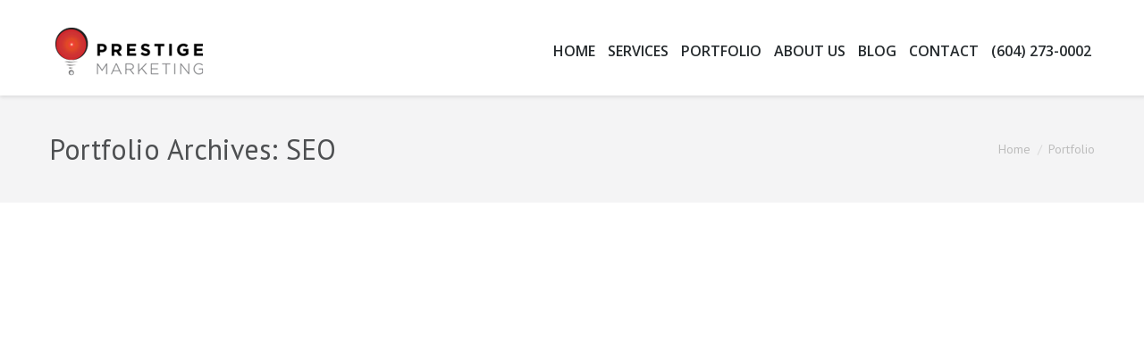

--- FILE ---
content_type: text/html; charset=UTF-8
request_url: https://prestigemarketing.ca/project-category/search-engine-optimization/
body_size: 16513
content:
<!DOCTYPE html>
<!--[if lt IE 10 ]>
<html lang="en-US" class="old-ie no-js">
<![endif]-->
<!--[if !(IE 6) | !(IE 7) | !(IE 8)  ]><!-->
<html lang="en-US" class="no-js">
<!--<![endif]-->
<head>
	<meta charset="UTF-8" />
		<meta name="viewport" content="width=device-width, initial-scale=1, maximum-scale=1">
		<link rel="profile" href="https://gmpg.org/xfn/11" />
	<link rel="pingback" href="https://prestigemarketing.ca/xmlrpc.php" />
	<meta name='robots' content='index, follow, max-image-preview:large, max-snippet:-1, max-video-preview:-1' />
	<style>img:is([sizes="auto" i], [sizes^="auto," i]) { contain-intrinsic-size: 3000px 1500px }</style>
	<script type="text/javascript">
function createCookie(a,d,b){if(b){var c=new Date;c.setTime(c.getTime()+864E5*b);b="; expires="+c.toGMTString()}else b="";document.cookie=a+"="+d+b+"; path=/"}function readCookie(a){a+="=";for(var d=document.cookie.split(";"),b=0;b<d.length;b++){for(var c=d[b];" "==c.charAt(0);)c=c.substring(1,c.length);if(0==c.indexOf(a))return c.substring(a.length,c.length)}return null}function eraseCookie(a){createCookie(a,"",-1)}
function areCookiesEnabled(){var a=!1;createCookie("testing","Hello",1);null!=readCookie("testing")&&(a=!0,eraseCookie("testing"));return a}(function(a){var d=readCookie("devicePixelRatio"),b=void 0===a.devicePixelRatio?1:a.devicePixelRatio;areCookiesEnabled()&&null==d&&(createCookie("devicePixelRatio",b,7),1!=b&&a.location.reload(!0))})(window);
</script>
	<!-- This site is optimized with the Yoast SEO plugin v25.5 - https://yoast.com/wordpress/plugins/seo/ -->
	<title>SEO Archives - Prestige Marketing</title>
	<link rel="canonical" href="https://prestigemarketing.ca/project-category/search-engine-optimization/" />
	<meta property="og:locale" content="en_US" />
	<meta property="og:type" content="article" />
	<meta property="og:title" content="SEO Archives - Prestige Marketing" />
	<meta property="og:url" content="https://prestigemarketing.ca/project-category/search-engine-optimization/" />
	<meta property="og:site_name" content="Prestige Marketing" />
	<meta name="twitter:card" content="summary_large_image" />
	<script type="application/ld+json" class="yoast-schema-graph">{"@context":"https://schema.org","@graph":[{"@type":"CollectionPage","@id":"https://prestigemarketing.ca/project-category/search-engine-optimization/","url":"https://prestigemarketing.ca/project-category/search-engine-optimization/","name":"SEO Archives - Prestige Marketing","isPartOf":{"@id":"https://prestigemarketing.ca/#website"},"primaryImageOfPage":{"@id":"https://prestigemarketing.ca/project-category/search-engine-optimization/#primaryimage"},"image":{"@id":"https://prestigemarketing.ca/project-category/search-engine-optimization/#primaryimage"},"thumbnailUrl":"https://prestigemarketing.ca/wp-content/uploads/sites/5/2016/11/SL-logo.png","breadcrumb":{"@id":"https://prestigemarketing.ca/project-category/search-engine-optimization/#breadcrumb"},"inLanguage":"en-US"},{"@type":"ImageObject","inLanguage":"en-US","@id":"https://prestigemarketing.ca/project-category/search-engine-optimization/#primaryimage","url":"https://prestigemarketing.ca/wp-content/uploads/sites/5/2016/11/SL-logo.png","contentUrl":"https://prestigemarketing.ca/wp-content/uploads/sites/5/2016/11/SL-logo.png","width":275,"height":108,"caption":"serenity living"},{"@type":"BreadcrumbList","@id":"https://prestigemarketing.ca/project-category/search-engine-optimization/#breadcrumb","itemListElement":[{"@type":"ListItem","position":1,"name":"Home","item":"https://prestigemarketing.ca/"},{"@type":"ListItem","position":2,"name":"SEO"}]},{"@type":"WebSite","@id":"https://prestigemarketing.ca/#website","url":"https://prestigemarketing.ca/","name":"Prestige Marketing","description":"Marketing Agency in Vancouver","potentialAction":[{"@type":"SearchAction","target":{"@type":"EntryPoint","urlTemplate":"https://prestigemarketing.ca/?s={search_term_string}"},"query-input":{"@type":"PropertyValueSpecification","valueRequired":true,"valueName":"search_term_string"}}],"inLanguage":"en-US"}]}</script>
	<!-- / Yoast SEO plugin. -->


<link rel='dns-prefetch' href='//fonts.googleapis.com' />
<link rel="alternate" type="application/rss+xml" title="Prestige Marketing &raquo; Feed" href="https://prestigemarketing.ca/feed/" />
<link rel="alternate" type="application/rss+xml" title="Prestige Marketing &raquo; Comments Feed" href="https://prestigemarketing.ca/comments/feed/" />
<link rel="alternate" type="application/rss+xml" title="Prestige Marketing &raquo; SEO Portfolio Category Feed" href="https://prestigemarketing.ca/project-category/search-engine-optimization/feed/" />
<script type="text/javascript">
/* <![CDATA[ */
window._wpemojiSettings = {"baseUrl":"https:\/\/s.w.org\/images\/core\/emoji\/16.0.1\/72x72\/","ext":".png","svgUrl":"https:\/\/s.w.org\/images\/core\/emoji\/16.0.1\/svg\/","svgExt":".svg","source":{"concatemoji":"https:\/\/prestigemarketing.ca\/wp-includes\/js\/wp-emoji-release.min.js?ver=6.8.3"}};
/*! This file is auto-generated */
!function(s,n){var o,i,e;function c(e){try{var t={supportTests:e,timestamp:(new Date).valueOf()};sessionStorage.setItem(o,JSON.stringify(t))}catch(e){}}function p(e,t,n){e.clearRect(0,0,e.canvas.width,e.canvas.height),e.fillText(t,0,0);var t=new Uint32Array(e.getImageData(0,0,e.canvas.width,e.canvas.height).data),a=(e.clearRect(0,0,e.canvas.width,e.canvas.height),e.fillText(n,0,0),new Uint32Array(e.getImageData(0,0,e.canvas.width,e.canvas.height).data));return t.every(function(e,t){return e===a[t]})}function u(e,t){e.clearRect(0,0,e.canvas.width,e.canvas.height),e.fillText(t,0,0);for(var n=e.getImageData(16,16,1,1),a=0;a<n.data.length;a++)if(0!==n.data[a])return!1;return!0}function f(e,t,n,a){switch(t){case"flag":return n(e,"\ud83c\udff3\ufe0f\u200d\u26a7\ufe0f","\ud83c\udff3\ufe0f\u200b\u26a7\ufe0f")?!1:!n(e,"\ud83c\udde8\ud83c\uddf6","\ud83c\udde8\u200b\ud83c\uddf6")&&!n(e,"\ud83c\udff4\udb40\udc67\udb40\udc62\udb40\udc65\udb40\udc6e\udb40\udc67\udb40\udc7f","\ud83c\udff4\u200b\udb40\udc67\u200b\udb40\udc62\u200b\udb40\udc65\u200b\udb40\udc6e\u200b\udb40\udc67\u200b\udb40\udc7f");case"emoji":return!a(e,"\ud83e\udedf")}return!1}function g(e,t,n,a){var r="undefined"!=typeof WorkerGlobalScope&&self instanceof WorkerGlobalScope?new OffscreenCanvas(300,150):s.createElement("canvas"),o=r.getContext("2d",{willReadFrequently:!0}),i=(o.textBaseline="top",o.font="600 32px Arial",{});return e.forEach(function(e){i[e]=t(o,e,n,a)}),i}function t(e){var t=s.createElement("script");t.src=e,t.defer=!0,s.head.appendChild(t)}"undefined"!=typeof Promise&&(o="wpEmojiSettingsSupports",i=["flag","emoji"],n.supports={everything:!0,everythingExceptFlag:!0},e=new Promise(function(e){s.addEventListener("DOMContentLoaded",e,{once:!0})}),new Promise(function(t){var n=function(){try{var e=JSON.parse(sessionStorage.getItem(o));if("object"==typeof e&&"number"==typeof e.timestamp&&(new Date).valueOf()<e.timestamp+604800&&"object"==typeof e.supportTests)return e.supportTests}catch(e){}return null}();if(!n){if("undefined"!=typeof Worker&&"undefined"!=typeof OffscreenCanvas&&"undefined"!=typeof URL&&URL.createObjectURL&&"undefined"!=typeof Blob)try{var e="postMessage("+g.toString()+"("+[JSON.stringify(i),f.toString(),p.toString(),u.toString()].join(",")+"));",a=new Blob([e],{type:"text/javascript"}),r=new Worker(URL.createObjectURL(a),{name:"wpTestEmojiSupports"});return void(r.onmessage=function(e){c(n=e.data),r.terminate(),t(n)})}catch(e){}c(n=g(i,f,p,u))}t(n)}).then(function(e){for(var t in e)n.supports[t]=e[t],n.supports.everything=n.supports.everything&&n.supports[t],"flag"!==t&&(n.supports.everythingExceptFlag=n.supports.everythingExceptFlag&&n.supports[t]);n.supports.everythingExceptFlag=n.supports.everythingExceptFlag&&!n.supports.flag,n.DOMReady=!1,n.readyCallback=function(){n.DOMReady=!0}}).then(function(){return e}).then(function(){var e;n.supports.everything||(n.readyCallback(),(e=n.source||{}).concatemoji?t(e.concatemoji):e.wpemoji&&e.twemoji&&(t(e.twemoji),t(e.wpemoji)))}))}((window,document),window._wpemojiSettings);
/* ]]> */
</script>
<style id='wp-emoji-styles-inline-css' type='text/css'>

	img.wp-smiley, img.emoji {
		display: inline !important;
		border: none !important;
		box-shadow: none !important;
		height: 1em !important;
		width: 1em !important;
		margin: 0 0.07em !important;
		vertical-align: -0.1em !important;
		background: none !important;
		padding: 0 !important;
	}
</style>
<link rel='stylesheet' id='wp-block-library-css' href='https://prestigemarketing.ca/wp-includes/css/dist/block-library/style.min.css?ver=6.8.3' type='text/css' media='all' />
<style id='classic-theme-styles-inline-css' type='text/css'>
/*! This file is auto-generated */
.wp-block-button__link{color:#fff;background-color:#32373c;border-radius:9999px;box-shadow:none;text-decoration:none;padding:calc(.667em + 2px) calc(1.333em + 2px);font-size:1.125em}.wp-block-file__button{background:#32373c;color:#fff;text-decoration:none}
</style>
<style id='global-styles-inline-css' type='text/css'>
:root{--wp--preset--aspect-ratio--square: 1;--wp--preset--aspect-ratio--4-3: 4/3;--wp--preset--aspect-ratio--3-4: 3/4;--wp--preset--aspect-ratio--3-2: 3/2;--wp--preset--aspect-ratio--2-3: 2/3;--wp--preset--aspect-ratio--16-9: 16/9;--wp--preset--aspect-ratio--9-16: 9/16;--wp--preset--color--black: #000000;--wp--preset--color--cyan-bluish-gray: #abb8c3;--wp--preset--color--white: #ffffff;--wp--preset--color--pale-pink: #f78da7;--wp--preset--color--vivid-red: #cf2e2e;--wp--preset--color--luminous-vivid-orange: #ff6900;--wp--preset--color--luminous-vivid-amber: #fcb900;--wp--preset--color--light-green-cyan: #7bdcb5;--wp--preset--color--vivid-green-cyan: #00d084;--wp--preset--color--pale-cyan-blue: #8ed1fc;--wp--preset--color--vivid-cyan-blue: #0693e3;--wp--preset--color--vivid-purple: #9b51e0;--wp--preset--gradient--vivid-cyan-blue-to-vivid-purple: linear-gradient(135deg,rgba(6,147,227,1) 0%,rgb(155,81,224) 100%);--wp--preset--gradient--light-green-cyan-to-vivid-green-cyan: linear-gradient(135deg,rgb(122,220,180) 0%,rgb(0,208,130) 100%);--wp--preset--gradient--luminous-vivid-amber-to-luminous-vivid-orange: linear-gradient(135deg,rgba(252,185,0,1) 0%,rgba(255,105,0,1) 100%);--wp--preset--gradient--luminous-vivid-orange-to-vivid-red: linear-gradient(135deg,rgba(255,105,0,1) 0%,rgb(207,46,46) 100%);--wp--preset--gradient--very-light-gray-to-cyan-bluish-gray: linear-gradient(135deg,rgb(238,238,238) 0%,rgb(169,184,195) 100%);--wp--preset--gradient--cool-to-warm-spectrum: linear-gradient(135deg,rgb(74,234,220) 0%,rgb(151,120,209) 20%,rgb(207,42,186) 40%,rgb(238,44,130) 60%,rgb(251,105,98) 80%,rgb(254,248,76) 100%);--wp--preset--gradient--blush-light-purple: linear-gradient(135deg,rgb(255,206,236) 0%,rgb(152,150,240) 100%);--wp--preset--gradient--blush-bordeaux: linear-gradient(135deg,rgb(254,205,165) 0%,rgb(254,45,45) 50%,rgb(107,0,62) 100%);--wp--preset--gradient--luminous-dusk: linear-gradient(135deg,rgb(255,203,112) 0%,rgb(199,81,192) 50%,rgb(65,88,208) 100%);--wp--preset--gradient--pale-ocean: linear-gradient(135deg,rgb(255,245,203) 0%,rgb(182,227,212) 50%,rgb(51,167,181) 100%);--wp--preset--gradient--electric-grass: linear-gradient(135deg,rgb(202,248,128) 0%,rgb(113,206,126) 100%);--wp--preset--gradient--midnight: linear-gradient(135deg,rgb(2,3,129) 0%,rgb(40,116,252) 100%);--wp--preset--font-size--small: 13px;--wp--preset--font-size--medium: 20px;--wp--preset--font-size--large: 36px;--wp--preset--font-size--x-large: 42px;--wp--preset--spacing--20: 0.44rem;--wp--preset--spacing--30: 0.67rem;--wp--preset--spacing--40: 1rem;--wp--preset--spacing--50: 1.5rem;--wp--preset--spacing--60: 2.25rem;--wp--preset--spacing--70: 3.38rem;--wp--preset--spacing--80: 5.06rem;--wp--preset--shadow--natural: 6px 6px 9px rgba(0, 0, 0, 0.2);--wp--preset--shadow--deep: 12px 12px 50px rgba(0, 0, 0, 0.4);--wp--preset--shadow--sharp: 6px 6px 0px rgba(0, 0, 0, 0.2);--wp--preset--shadow--outlined: 6px 6px 0px -3px rgba(255, 255, 255, 1), 6px 6px rgba(0, 0, 0, 1);--wp--preset--shadow--crisp: 6px 6px 0px rgba(0, 0, 0, 1);}:where(.is-layout-flex){gap: 0.5em;}:where(.is-layout-grid){gap: 0.5em;}body .is-layout-flex{display: flex;}.is-layout-flex{flex-wrap: wrap;align-items: center;}.is-layout-flex > :is(*, div){margin: 0;}body .is-layout-grid{display: grid;}.is-layout-grid > :is(*, div){margin: 0;}:where(.wp-block-columns.is-layout-flex){gap: 2em;}:where(.wp-block-columns.is-layout-grid){gap: 2em;}:where(.wp-block-post-template.is-layout-flex){gap: 1.25em;}:where(.wp-block-post-template.is-layout-grid){gap: 1.25em;}.has-black-color{color: var(--wp--preset--color--black) !important;}.has-cyan-bluish-gray-color{color: var(--wp--preset--color--cyan-bluish-gray) !important;}.has-white-color{color: var(--wp--preset--color--white) !important;}.has-pale-pink-color{color: var(--wp--preset--color--pale-pink) !important;}.has-vivid-red-color{color: var(--wp--preset--color--vivid-red) !important;}.has-luminous-vivid-orange-color{color: var(--wp--preset--color--luminous-vivid-orange) !important;}.has-luminous-vivid-amber-color{color: var(--wp--preset--color--luminous-vivid-amber) !important;}.has-light-green-cyan-color{color: var(--wp--preset--color--light-green-cyan) !important;}.has-vivid-green-cyan-color{color: var(--wp--preset--color--vivid-green-cyan) !important;}.has-pale-cyan-blue-color{color: var(--wp--preset--color--pale-cyan-blue) !important;}.has-vivid-cyan-blue-color{color: var(--wp--preset--color--vivid-cyan-blue) !important;}.has-vivid-purple-color{color: var(--wp--preset--color--vivid-purple) !important;}.has-black-background-color{background-color: var(--wp--preset--color--black) !important;}.has-cyan-bluish-gray-background-color{background-color: var(--wp--preset--color--cyan-bluish-gray) !important;}.has-white-background-color{background-color: var(--wp--preset--color--white) !important;}.has-pale-pink-background-color{background-color: var(--wp--preset--color--pale-pink) !important;}.has-vivid-red-background-color{background-color: var(--wp--preset--color--vivid-red) !important;}.has-luminous-vivid-orange-background-color{background-color: var(--wp--preset--color--luminous-vivid-orange) !important;}.has-luminous-vivid-amber-background-color{background-color: var(--wp--preset--color--luminous-vivid-amber) !important;}.has-light-green-cyan-background-color{background-color: var(--wp--preset--color--light-green-cyan) !important;}.has-vivid-green-cyan-background-color{background-color: var(--wp--preset--color--vivid-green-cyan) !important;}.has-pale-cyan-blue-background-color{background-color: var(--wp--preset--color--pale-cyan-blue) !important;}.has-vivid-cyan-blue-background-color{background-color: var(--wp--preset--color--vivid-cyan-blue) !important;}.has-vivid-purple-background-color{background-color: var(--wp--preset--color--vivid-purple) !important;}.has-black-border-color{border-color: var(--wp--preset--color--black) !important;}.has-cyan-bluish-gray-border-color{border-color: var(--wp--preset--color--cyan-bluish-gray) !important;}.has-white-border-color{border-color: var(--wp--preset--color--white) !important;}.has-pale-pink-border-color{border-color: var(--wp--preset--color--pale-pink) !important;}.has-vivid-red-border-color{border-color: var(--wp--preset--color--vivid-red) !important;}.has-luminous-vivid-orange-border-color{border-color: var(--wp--preset--color--luminous-vivid-orange) !important;}.has-luminous-vivid-amber-border-color{border-color: var(--wp--preset--color--luminous-vivid-amber) !important;}.has-light-green-cyan-border-color{border-color: var(--wp--preset--color--light-green-cyan) !important;}.has-vivid-green-cyan-border-color{border-color: var(--wp--preset--color--vivid-green-cyan) !important;}.has-pale-cyan-blue-border-color{border-color: var(--wp--preset--color--pale-cyan-blue) !important;}.has-vivid-cyan-blue-border-color{border-color: var(--wp--preset--color--vivid-cyan-blue) !important;}.has-vivid-purple-border-color{border-color: var(--wp--preset--color--vivid-purple) !important;}.has-vivid-cyan-blue-to-vivid-purple-gradient-background{background: var(--wp--preset--gradient--vivid-cyan-blue-to-vivid-purple) !important;}.has-light-green-cyan-to-vivid-green-cyan-gradient-background{background: var(--wp--preset--gradient--light-green-cyan-to-vivid-green-cyan) !important;}.has-luminous-vivid-amber-to-luminous-vivid-orange-gradient-background{background: var(--wp--preset--gradient--luminous-vivid-amber-to-luminous-vivid-orange) !important;}.has-luminous-vivid-orange-to-vivid-red-gradient-background{background: var(--wp--preset--gradient--luminous-vivid-orange-to-vivid-red) !important;}.has-very-light-gray-to-cyan-bluish-gray-gradient-background{background: var(--wp--preset--gradient--very-light-gray-to-cyan-bluish-gray) !important;}.has-cool-to-warm-spectrum-gradient-background{background: var(--wp--preset--gradient--cool-to-warm-spectrum) !important;}.has-blush-light-purple-gradient-background{background: var(--wp--preset--gradient--blush-light-purple) !important;}.has-blush-bordeaux-gradient-background{background: var(--wp--preset--gradient--blush-bordeaux) !important;}.has-luminous-dusk-gradient-background{background: var(--wp--preset--gradient--luminous-dusk) !important;}.has-pale-ocean-gradient-background{background: var(--wp--preset--gradient--pale-ocean) !important;}.has-electric-grass-gradient-background{background: var(--wp--preset--gradient--electric-grass) !important;}.has-midnight-gradient-background{background: var(--wp--preset--gradient--midnight) !important;}.has-small-font-size{font-size: var(--wp--preset--font-size--small) !important;}.has-medium-font-size{font-size: var(--wp--preset--font-size--medium) !important;}.has-large-font-size{font-size: var(--wp--preset--font-size--large) !important;}.has-x-large-font-size{font-size: var(--wp--preset--font-size--x-large) !important;}
:where(.wp-block-post-template.is-layout-flex){gap: 1.25em;}:where(.wp-block-post-template.is-layout-grid){gap: 1.25em;}
:where(.wp-block-columns.is-layout-flex){gap: 2em;}:where(.wp-block-columns.is-layout-grid){gap: 2em;}
:root :where(.wp-block-pullquote){font-size: 1.5em;line-height: 1.6;}
</style>
<link rel='stylesheet' id='contact-form-7-css' href='https://prestigemarketing.ca/wp-content/plugins/contact-form-7/includes/css/styles.css?ver=6.1' type='text/css' media='all' />
<!--[if lt IE 9]>
<link rel='stylesheet' id='vc_lte_ie9-css' href='https://prestigemarketing.ca/wp-content/plugins/js_composer/assets/css/vc_lte_ie9.min.css?ver=6.0.5' type='text/css' media='screen' />
<![endif]-->
<link rel='stylesheet' id='dt-web-fonts-css' href='https://fonts.googleapis.com/css?family=PT+Sans%3A400%2C700%7COpen+Sans%3A400%2C600&#038;ver=6.8.3' type='text/css' media='all' />
<link rel='stylesheet' id='dt-main-css' href='https://prestigemarketing.ca/wp-content/themes/dt-the7/css/main.min.css?ver=1.0.0' type='text/css' media='all' />
<style id='dt-main-inline-css' type='text/css'>
body #load {
  display: block;
  height: 100%;
  overflow: hidden;
  position: fixed;
  width: 100%;
  z-index: 9901;
}
.load-wrap {
  width: 100%;
  height: 100%;
  background-position: center center;
  background-repeat: no-repeat;
  text-align: center;
}
.load-wrap > svg {
  position: absolute;
  top: 50%;
  left: 50%;
  -ms-transform: translate(-50%,-50%);
  -webkit-transform: translate(-50%,-50%);
  transform: translate(-50%,-50%);
}
#load {
  background-color: #ffffff;
}
.uil-default rect:not(.bk) {
  fill: rgba(200,1,8,0.81);
}
.uil-ring > path {
  fill: rgba(200,1,8,0.81);
}
.ring-loader .circle {
  fill: rgba(200,1,8,0.81);
}
.ring-loader .moving-circle {
  fill: #c80108;
}
.uil-hourglass .glass {
  stroke: #c80108;
}
.uil-hourglass .sand {
  fill: rgba(200,1,8,0.81);
}
.spinner-loader .load-wrap {
  background-image: url("data:image/svg+xml,%3Csvg width='75px' height='75px' xmlns='http://www.w3.org/2000/svg' viewBox='0 0 100 100' preserveAspectRatio='xMidYMid' class='uil-default'%3E%3Crect x='0' y='0' width='100' height='100' fill='none' class='bk'%3E%3C/rect%3E%3Crect  x='46.5' y='40' width='7' height='20' rx='5' ry='5' fill='rgba%28200%2C1%2C8%2C0.81%29' transform='rotate(0 50 50) translate(0 -30)'%3E  %3Canimate attributeName='opacity' from='1' to='0' dur='1s' begin='0s' repeatCount='indefinite'/%3E%3C/rect%3E%3Crect  x='46.5' y='40' width='7' height='20' rx='5' ry='5' fill='rgba%28200%2C1%2C8%2C0.81%29' transform='rotate(30 50 50) translate(0 -30)'%3E  %3Canimate attributeName='opacity' from='1' to='0' dur='1s' begin='0.08333333333333333s' repeatCount='indefinite'/%3E%3C/rect%3E%3Crect  x='46.5' y='40' width='7' height='20' rx='5' ry='5' fill='rgba%28200%2C1%2C8%2C0.81%29' transform='rotate(60 50 50) translate(0 -30)'%3E  %3Canimate attributeName='opacity' from='1' to='0' dur='1s' begin='0.16666666666666666s' repeatCount='indefinite'/%3E%3C/rect%3E%3Crect  x='46.5' y='40' width='7' height='20' rx='5' ry='5' fill='rgba%28200%2C1%2C8%2C0.81%29' transform='rotate(90 50 50) translate(0 -30)'%3E  %3Canimate attributeName='opacity' from='1' to='0' dur='1s' begin='0.25s' repeatCount='indefinite'/%3E%3C/rect%3E%3Crect  x='46.5' y='40' width='7' height='20' rx='5' ry='5' fill='rgba%28200%2C1%2C8%2C0.81%29' transform='rotate(120 50 50) translate(0 -30)'%3E  %3Canimate attributeName='opacity' from='1' to='0' dur='1s' begin='0.3333333333333333s' repeatCount='indefinite'/%3E%3C/rect%3E%3Crect  x='46.5' y='40' width='7' height='20' rx='5' ry='5' fill='rgba%28200%2C1%2C8%2C0.81%29' transform='rotate(150 50 50) translate(0 -30)'%3E  %3Canimate attributeName='opacity' from='1' to='0' dur='1s' begin='0.4166666666666667s' repeatCount='indefinite'/%3E%3C/rect%3E%3Crect  x='46.5' y='40' width='7' height='20' rx='5' ry='5' fill='rgba%28200%2C1%2C8%2C0.81%29' transform='rotate(180 50 50) translate(0 -30)'%3E  %3Canimate attributeName='opacity' from='1' to='0' dur='1s' begin='0.5s' repeatCount='indefinite'/%3E%3C/rect%3E%3Crect  x='46.5' y='40' width='7' height='20' rx='5' ry='5' fill='rgba%28200%2C1%2C8%2C0.81%29' transform='rotate(210 50 50) translate(0 -30)'%3E  %3Canimate attributeName='opacity' from='1' to='0' dur='1s' begin='0.5833333333333334s' repeatCount='indefinite'/%3E%3C/rect%3E%3Crect  x='46.5' y='40' width='7' height='20' rx='5' ry='5' fill='rgba%28200%2C1%2C8%2C0.81%29' transform='rotate(240 50 50) translate(0 -30)'%3E  %3Canimate attributeName='opacity' from='1' to='0' dur='1s' begin='0.6666666666666666s' repeatCount='indefinite'/%3E%3C/rect%3E%3Crect  x='46.5' y='40' width='7' height='20' rx='5' ry='5' fill='rgba%28200%2C1%2C8%2C0.81%29' transform='rotate(270 50 50) translate(0 -30)'%3E  %3Canimate attributeName='opacity' from='1' to='0' dur='1s' begin='0.75s' repeatCount='indefinite'/%3E%3C/rect%3E%3Crect  x='46.5' y='40' width='7' height='20' rx='5' ry='5' fill='rgba%28200%2C1%2C8%2C0.81%29' transform='rotate(300 50 50) translate(0 -30)'%3E  %3Canimate attributeName='opacity' from='1' to='0' dur='1s' begin='0.8333333333333334s' repeatCount='indefinite'/%3E%3C/rect%3E%3Crect  x='46.5' y='40' width='7' height='20' rx='5' ry='5' fill='rgba%28200%2C1%2C8%2C0.81%29' transform='rotate(330 50 50) translate(0 -30)'%3E  %3Canimate attributeName='opacity' from='1' to='0' dur='1s' begin='0.9166666666666666s' repeatCount='indefinite'/%3E%3C/rect%3E%3C/svg%3E");
}
.ring-loader .load-wrap {
  background-image: url("data:image/svg+xml,%3Csvg xmlns='http://www.w3.org/2000/svg' viewBox='0 0 32 32' width='72' height='72' fill='rgba%28200%2C1%2C8%2C0.81%29'%3E   %3Cpath opacity='.25' d='M16 0 A16 16 0 0 0 16 32 A16 16 0 0 0 16 0 M16 4 A12 12 0 0 1 16 28 A12 12 0 0 1 16 4'/%3E   %3Cpath d='M16 0 A16 16 0 0 1 32 16 L28 16 A12 12 0 0 0 16 4z'%3E     %3CanimateTransform attributeName='transform' type='rotate' from='0 16 16' to='360 16 16' dur='0.8s' repeatCount='indefinite' /%3E   %3C/path%3E %3C/svg%3E");
}
.hourglass-loader .load-wrap {
  background-image: url("data:image/svg+xml,%3Csvg xmlns='http://www.w3.org/2000/svg' viewBox='0 0 32 32' width='72' height='72' fill='rgba%28200%2C1%2C8%2C0.81%29'%3E   %3Cpath transform='translate(2)' d='M0 12 V20 H4 V12z'%3E      %3Canimate attributeName='d' values='M0 12 V20 H4 V12z; M0 4 V28 H4 V4z; M0 12 V20 H4 V12z; M0 12 V20 H4 V12z' dur='1.2s' repeatCount='indefinite' begin='0' keytimes='0;.2;.5;1' keySplines='0.2 0.2 0.4 0.8;0.2 0.6 0.4 0.8;0.2 0.8 0.4 0.8' calcMode='spline'  /%3E   %3C/path%3E   %3Cpath transform='translate(8)' d='M0 12 V20 H4 V12z'%3E     %3Canimate attributeName='d' values='M0 12 V20 H4 V12z; M0 4 V28 H4 V4z; M0 12 V20 H4 V12z; M0 12 V20 H4 V12z' dur='1.2s' repeatCount='indefinite' begin='0.2' keytimes='0;.2;.5;1' keySplines='0.2 0.2 0.4 0.8;0.2 0.6 0.4 0.8;0.2 0.8 0.4 0.8' calcMode='spline'  /%3E   %3C/path%3E   %3Cpath transform='translate(14)' d='M0 12 V20 H4 V12z'%3E     %3Canimate attributeName='d' values='M0 12 V20 H4 V12z; M0 4 V28 H4 V4z; M0 12 V20 H4 V12z; M0 12 V20 H4 V12z' dur='1.2s' repeatCount='indefinite' begin='0.4' keytimes='0;.2;.5;1' keySplines='0.2 0.2 0.4 0.8;0.2 0.6 0.4 0.8;0.2 0.8 0.4 0.8' calcMode='spline' /%3E   %3C/path%3E   %3Cpath transform='translate(20)' d='M0 12 V20 H4 V12z'%3E     %3Canimate attributeName='d' values='M0 12 V20 H4 V12z; M0 4 V28 H4 V4z; M0 12 V20 H4 V12z; M0 12 V20 H4 V12z' dur='1.2s' repeatCount='indefinite' begin='0.6' keytimes='0;.2;.5;1' keySplines='0.2 0.2 0.4 0.8;0.2 0.6 0.4 0.8;0.2 0.8 0.4 0.8' calcMode='spline' /%3E   %3C/path%3E   %3Cpath transform='translate(26)' d='M0 12 V20 H4 V12z'%3E     %3Canimate attributeName='d' values='M0 12 V20 H4 V12z; M0 4 V28 H4 V4z; M0 12 V20 H4 V12z; M0 12 V20 H4 V12z' dur='1.2s' repeatCount='indefinite' begin='0.8' keytimes='0;.2;.5;1' keySplines='0.2 0.2 0.4 0.8;0.2 0.6 0.4 0.8;0.2 0.8 0.4 0.8' calcMode='spline' /%3E   %3C/path%3E %3C/svg%3E");
}

</style>
<!--[if lt IE 10]>
<link rel='stylesheet' id='dt-old-ie-css' href='https://prestigemarketing.ca/wp-content/themes/dt-the7/css/old-ie.css?ver=1.0.0' type='text/css' media='all' />
<![endif]-->
<link rel='stylesheet' id='dt-awsome-fonts-css' href='https://prestigemarketing.ca/wp-content/themes/dt-the7/fonts/FontAwesome/css/font-awesome.min.css?ver=1.0.0' type='text/css' media='all' />
<link rel='stylesheet' id='dt-fontello-css' href='https://prestigemarketing.ca/wp-content/themes/dt-the7/fonts/fontello/css/fontello.min.css?ver=1.0.0' type='text/css' media='all' />
<link rel='stylesheet' id='the7pt-static-css' href='https://prestigemarketing.ca/wp-content/themes/dt-the7/css/post-type.css?ver=1.0.0' type='text/css' media='all' />
<!--[if lt IE 10]>
<link rel='stylesheet' id='dt-custom-old-ie.less-css' href='https://prestigemarketing.ca/wp-content/uploads/wp-less/dt-the7/css/custom-old-ie-0b5e7e464e.css?ver=1.0.0' type='text/css' media='all' />
<![endif]-->
<link rel='stylesheet' id='dt-custom.less-css' href='https://prestigemarketing.ca/wp-content/uploads/wp-less/dt-the7/css/custom-0b5e7e464e.css?ver=1.0.0' type='text/css' media='all' />
<link rel='stylesheet' id='dt-media.less-css' href='https://prestigemarketing.ca/wp-content/uploads/wp-less/dt-the7/css/media-0b5e7e464e.css?ver=1.0.0' type='text/css' media='all' />
<link rel='stylesheet' id='the7pt.less-css' href='https://prestigemarketing.ca/wp-content/uploads/wp-less/dt-the7/css/post-type-dynamic-0b5e7e464e.css?ver=1.0.0' type='text/css' media='all' />
<link rel='stylesheet' id='style-css' href='https://prestigemarketing.ca/wp-content/themes/dt-the7-child/style.css?ver=1.0.0' type='text/css' media='all' />
<style id='style-inline-css' type='text/css'>
:root {
  --primary-color: #c80108;
  --secondary-color: #f10202;
   /* --accent-color: #17a2b8;*/
  --light-color: #555;
  --dark-color: #000; 

  /* Typography */
  --font-family-poppins: 'Poppins', sans-serif;
}
html {
  scroll-behavior: smooth;
}
textarea:focus, input:focus{
    outline: none;
}
.enquireform{background: #fff;padding: 30px 0; }
.enquireform .container-form{max-width: 650px;margin: 0 auto;box-shadow: 0px 0px 4px 0px #d9d9d9;padding: 30px;background: #f9f9f9;}
.enquireform ::placeholder {  color: #444 !important;}
.enquireform .wpcf7-submit{padding: 2px 30px !important;}
.enquireform input,.enquireform textarea{border: 1px solid #ccc!important;  padding: 11px!important;  font-size: 16px!important;  border-radius: 30px!important;padding-left: 24px !important;}

.home  .page-title{ display:none!important}
.home   #main {
    padding: 0;
}
.home  #main > .wf-wrap {  width: 100%;   padding: 0;}
.banner-cards .row{  display: flex;  flex-wrap: wrap;    gap: 12px;}
._center{   display: flex;  align-items: center;  justify-content: center;}
.banner-cards .row .col-md-4{ width: 32%;}
.headerapp{    display: flex;  align-items: center;  justify-content: space-between;   padding: 12px 0px;}
img{ max-width:100%}
a{text-decoration: none;}
.row2{  display: flex;  flex-wrap: wrap;}
.row2 .col-md-7{ width: 60%;}
.row2 .col-md-5{ width: 37%;}

.digital-services-cards{  display: flex;  flex-wrap: wrap; gap:10px; }
.digital-services-cards .col-md-4{ width: 32%;}

.real-results-cards{  display: flex;  flex-wrap: wrap; gap:10px}
.real-results-cards .col-md-4{ width: 32%;}

.container{
   max-width: 1170px !important; margin:0 auto;
   /* max-width: 1200px !important; */

  }

.page-id-5691 nav{
  padding: 10px 0px;
}
.page-id-5691 nav .nav-icon{
  border: 1px solid var(--primary-color);
  height: 42px;
  width: 42px;
  border-radius: 50%;
  color: var(--primary-color);
  display: flex; align-items: center; justify-content: center;
}
.page-id-5691 nav .nav-content{
  display: inline-block;
  line-height: 20px;
  font-family: var(--font-family-poppins);
}
.page-id-5691 nav .nav-content span{
  color: var(--light-color);
  font-size: 14px;
  text-transform: uppercase;
  font-weight: 500;
}
.page-id-5691 nav .nav-content a{
  text-decoration: none;
  color: var(--dark-color);
  font-size: 15px;
  font-weight:600;

}

.hero-section{
  background: url('https://prestigemarketing.ca/wp-content/uploads/sites/5/2025/07/hero-banner.jpg');
  height: 450px;
  background-position: center;
  background-size: cover;
  padding-top: 80px;
}
.hero-section .highlight-text {
      font-size: 52px;
      line-height: 68px;
      color: #000;
      font-family: var(--font-family-poppins);
      font-weight: 400;
      margin-bottom: 0;
 }

.hero-section .highlight-text .bold {
    font-weight: 700;
}

.hero-section .highlight-text .outlined-red {
    color: transparent;
    -webkit-text-stroke: 2px var(--primary-color);
    font-weight: 700;
}
.hero-section .sub-text{
  margin-top: 20px;
  font-family: var(--font-family-poppins);
  font-size: 16px;
  line-height: 28px;
  color: #111;
}
.hero-section .hero-btn, .section-btn{
  display: block;
  width: fit-content;
  background-color: var(--primary-color);
  font-family: var(--font-family-poppins);
  color: #fff;
  font-size: 18px;
  font-weight: 400;
  padding: 15px 35px;
  border-radius: 8px;
  text-decoration: none;
  margin-top: 30px;
  text-transform: uppercase;
}
.hero-section .hero-btn:hover, .section-btn:hover {
  background-color: var(--secondary-color);
}
.banner-cards{
  margin-top: -55px;
}
.banner-card{
  border: 1px solid #e5e5e5;
  border-radius:12px;
  background-color: #fff;
  padding: 20px;
  box-shadow: rgba(0, 0, 0, 0.1) 0px 4px 12px;
  display: flex;
  gap: 20px;
}
.banner-card .card-heading{
  font-size: 20px;
  font-weight: 500;
  line-height: 20.16px;
  color: var(--dark-color);
  font-family: var(--font-family-poppins);
}
.banner-card .sub-text{
  margin-top: 8px;
  font-family: var(--font-family-poppins);
  font-size: 15px;
  line-height: 20.16px;
  color: var(--light-color);
  font-weight: 400;
}
.section-padding{
  padding: 80px 0px;
}
.section-heading{
  font-family: var(--font-family-poppins);
  font-weight: 600;
  font-size: 30px;
  color: #000;
  line-height: auto;
  text-align: center;
}
.section-heading span{
  font-weight: 300;
  color: var(--primary-color);
}
.section-subtext{
  font-size: 16px;
  font-family: var(--font-family-poppins);
  color: var(--light-color);
  line-height: 28px;
  font-weight: 400;
  text-align: center;
  max-width: 980px;
  margin: 20px auto 0 auto;
}
.digital-services-cards{
  margin-top: 40px;
}
.digital-services-cards .services-card{
border: 1px solid #ded9c4;
    background: #fdfbf2;
    border-radius: 10px;
    padding: 22px;
    min-height: 621px;
}
.digital-services-cards .image-circle{
  border: 1px solid #e0dcc8;
  width: 100px;
  height: 100px;
  border-radius: 50%;
  display: grid;
  place-items: center;
  background: #fff;
}
.digital-services-cards .card-heading{
  font-family: var(--font-family-poppins);
  font-weight: 600;
  font-size: 18px;
  line-height: 22px;
  margin-top: 30px;
}
.digital-services-cards .card-subtext{
  font-family: var(--font-family-poppins);
  font-weight: 400;
  font-size: 16px;
  line-height: 28px;
  margin-top: 15px;
}
.digital-services-cards .light-pink-border{
  border: 1px solid #e0cacc;
}
.digital-services-cards .light-pink-bg{
  background: #fef5f6;
}
.digital-services-cards .light-blue-border{
  border: 1px solid #ced4e4;
}
.digital-services-cards .light-blue-bg{
  background: #f7f9ff;
}
.prestige-deliver{
  background: url('https://prestigemarketing.ca/wp-content/uploads/sites/5/2025/07/prestige-deliver.jpg');
  background-size: cover;
}
.prestige-deliver .box-container{
  display: flex;
  gap: 100px;
  margin-top: 40px;
  position: relative;
}
.prestige-deliver .box-container .line{
  position: absolute;
  width: 1.7px;
  background: var(--primary-color);
  height: 100%;
  left: 50%;
  transform: translateX(-50%);
}
.prestige-deliver .left-boxs{
  flex: 1;
  display: flex;
  flex-direction: column;
  gap: 40px;
  align-items: end;
  margin-top: 50px;
 
}
.prestige-deliver .right-boxs{
  flex: 1;
  display: flex;
  flex-direction: column;
  gap: 40px;
  margin-top: 185px;
  margin-bottom: 50px;
}
.prestige-deliver .left-box{
  box-shadow: rgba(0, 0, 0, 0.1) 0px 4px 12px;
  border: 1px solid #e5e5e5;
  border-radius:12px;
  background-color: #fff;
  padding: 25px;
  display: flex;
  gap: 20px;
  width: 90%;
  position: relative;
}
.prestige-deliver .right-boxs .left-box.right-box{
  width: 90%;
}
.prestige-deliver .left-box h3{
  font-size: 20px;
  font-weight: 500;
  line-height: 20.19px;
  color: var(--dark-color);
  font-family: var(--font-family-poppins);
}
.prestige-deliver .left-box p{
  font-family: var(--font-family-poppins);
  font-weight: 400;
  line-height: 23px;
  font-size: 15px;
  color: var(--light-color);
  margin-top: 12px;

}
.prestige-deliver .image-circle{
  border: 1px solid #e0dcc8;
  width: 100px;
  height: 100px;
  border-radius: 50%;
  display: grid;
  place-items: center;
  background: #fff;
  margin-left: -70px;
}
.prestige-deliver .right-box{
  box-shadow: rgba(0, 0, 0, 0.1) 0px 4px 12px;
  border: 1px solid #e5e5e5;
  border-radius:12px;
  background-color: #fff;
  padding: 25px;
  display: flex;
  flex-direction: row-reverse;
  gap: 20px;
}
.prestige-deliver .right-box .image-circle{
  border: 1px solid #e0dcc8;
  width: 100px;
  height: 100px;
  border-radius: 50%;
  display: grid;
  place-items: center;
  background: #fff;
  margin-left: -70px;
  transform: translate(70px, 0px)
}

.prestige-deliver .box-container .top-circle{
  position: absolute;
  width: 15px;
  height: 15px;
  border-radius: 50%;
  border: 1px solid var(--primary-color);
  left: 50%;
  transform: translateX(-50%);
  background: #f7f7f7;
}
.prestige-deliver .box-container .bottom-circle{
  position: absolute;
  width: 15px;
  height: 15px;
  border-radius: 50%;
  border: 1px solid var(--primary-color);
  left: 50%;
  transform: translateX(-50%);
  bottom: 0;
  background: #f7f7f7;
}
.prestige-deliver .number-cirlce{
  width: 42px;
  height: 42px;
  border-radius: 50%;
  border: 1px solid var(--primary-color);
  display: grid;
  place-items: center;
  color: var(--primary-color);
  background: #f7f7f7;
  color:var(--primary-color);
  font-weight: 500;
  font-family: var(--font-family-poppins);

}

.prestige-deliver .left-box .number-cirlce {
  position: absolute;
  top: 50%;
  right: -72px;
  transform: translateY(-50%);
}
.prestige-deliver .right-box .number-cirlce {
  position: absolute;
  top: 50%;
  left: -72px;
  transform: translateY(-50%);
}
.prestige-deliver .left-box .left-arrow{
    width: 35px;
    height: 35px;
    border: 1px solid #e5e5e5;
    border-left: 0;
    border-bottom: 0;
    border-radius: 6px;
    background-color: #fff;
    position: absolute;
    top: 48%;
    right: -7px;
    transform: translateY(-50%);
    rotate: 45deg;
}
.prestige-deliver .right-box .left-arrow{
    top: 37%;
    left: -6px;
    transform: translateY(-50%);
    rotate: 220deg;
}

.real-results{
  background: url('https://prestigemarketing.ca/wp-content/uploads/sites/5/2025/07/real-results.jpg');
  background-position: center;
  background-size: cover;
}
.real-results .light-red{
  color: #fff;
}
.real-results-cards{
  margin-top: 40px;
}
.real-results-card{
     border: 1px solid #404040;
    background: #000;
    border-radius: 12px;
    padding: 35px;
    display: flex;
    gap: 35px; min-height:100px;
    align-items: flex-start;

}
.real-results-card .icon{
  display: flex; align-items: center;
}
.real-results-card .icon img{
    width: 80px;
    height: 80px;
    object-fit: contain;
}
.real-results-card .content::before {
    content: url('./images/line2.png');
    position: absolute;
    top: 15px;
    left: 0px;
   
}

.real-results-card .content .heading{
     font-size: 33px;
    line-height: 35px;
    font-weight: 700;
    color: #fff;
    font-family: var(--font-family-poppins);
}
.real-results-card .content .sub-text{
  margin-top: 14px;
 font-size: 15px;
 line-height: 20px;
 font-weight: 400;
 font-family: var(--font-family-poppins);
 color: #fff;
}

.logos{       list-style: none !important;
    padding: 0;
    margin-top: 40px !important;
    display: flex;
    flex-wrap: wrap;
    align-items: center;
    justify-content: center;
    gap: 10px;}
.logos li{    width: 18%; box-shadow: 0px 0px 4px 0px #e5e5e5; padding: 9px;}
.logos li img{ max-width: 100%;}
.accordion_bx{
    max-width: 790px;
    margin: 0 auto;
    margin-top: 35px;
}
.faqs .accordion-button:not(.collapsed)::after {
      filter: brightness(0) invert(1);
}
.accordion_bx .accordion-header button{  font-size: 17px;  font-weight: 700;  }
.accordion_bx .accordion-button:not(.collapsed) {
    color: #ffffff;
    background-color: var(--primary-color);
    box-shadow:none;
}
.whatsapp{
  position: fixed;
  right: 20px;
  bottom: 20px;
  z-index: 1;
}
.whatsapp a img{
  width: 50px;
  transition: all 0.4s ease-in-out;
  animation: pulse 2s infinite;
  border-radius: 50%;
}
.whatsapp a img:hover{
  transform: scale(1.05);
}
@-webkit-keyframes pulse {
    0% {
    -webkit-box-shadow:0 0 0 0 rgba(35, 32, 68, .6)
    }
    70% {
    -webkit-box-shadow:0 0 0 15px rgba(35, 32, 68, 0)
    }
    100% {
    -webkit-box-shadow:0 0 0 0 rgba(35, 32, 68, 0)
    }
}
@keyframes pulse {
    0% {
    -moz-box-shadow:0 0 0 0 rgba(35, 32, 68, .6);
    box-shadow:0 0 0 0 rgba(35, 32, 68, .6)
    }
    70% {
    -moz-box-shadow:0 0 0 15px rgba(35, 32, 68, 0);
    box-shadow:0 0 0 15px rgba(35, 32, 68, 0)
    }
    100% {
    -moz-box-shadow:0 0 0 0 rgba(35, 32, 68, 0);
    box-shadow:0 0 0 0 rgba(35, 32, 68, 0)
    }
}

.enquire-now .enquire-btn {
    background: var(--primary-color);
    padding: 10px 20px;
    border-radius: 31px;
    color: #fff;
    transition: all 0.3s ease;
    line-height: 27px;
    text-transform: capitalize;
    display: block;
}
.enquire-now .enquire-btn:hover{
  background: var(--secondary-color);
}
.enquire-now{
z-index:12;
  position: fixed;
  right: -73px;
  top: 50%;
  transform: translateY(-50%);
  rotate: 270deg;
}
/* model enquire */
.contact-form .modal-dialog.model-width{
  max-width: 700px !important;
}
.contact-form .modal-header{
  border: none;
  
}
.contact-form .modal-content{
  background: url('./images/prestige-deliver.jpg');
  background-size: cover;
}
.contactform{ width:100%; float:left; margin-top: -45px;  padding: 5px 15px 15px 15px;}
.contactform h3{ font-size: 24px;
    color: #212121;
    margin-bottom: 25px;
    font-family: 'Poppins', sans-serif;
    font-weight: 700;
    text-transform: uppercase;}
.contactform h3 span{color:var(--primary-color);  text-transform:uppercase;}
.text-field{ width:100%; height:50px;   background: white; outline: none;
  display: block;
  padding:12px 49px 12px 18px; border:1px solid #d3d3d3; border-radius:8px;  font-size:20px;}
 .contactform .form-group{ position:relative; margin-bottom: 15px;}
 .price-container .scp-bx figure{ float:left;}
.scp-bx {
    width: 100%;
    float: left;
    margin-bottom: 20px;
    border-bottom: 1px solid #ccc;
}
.price-container  .scp-bx h3 { font-family: 'Poppins', sans-serif;
    font-size: 23px;
    font-weight: 700;
    color: #111;
    float: none;
    width: auto;
    margin-left: 118px;
    text-align: left;
    margin-top: 27px;
    text-transform: uppercase;
}
.price-container  .scp-bx h3 span {    color: var(--primary-color);}
.contactform .form-group span {position: absolute; right: 20px; top: 9px; display:none;}
.msgbx{ width:100%; height:110px; background: white; outline: none;
  display: block;   padding:12px 49px 12px 18px; border:1px solid #d3d3d3; border-radius:8px; font-size:20px;}
 .sbt-btn {
  background: var(--primary-color) none repeat scroll 0 0;
  border: 0 none;
    border-radius: 8px;
    color: #fff;
    font-size: 16px;
    font-family: var(--font-family-poppins);
    font-weight: 700;
    margin-left: 6px;
    padding: 10px 48px;
    text-transform: uppercase;
}
.sbt-btn:hover{ background:var(--secondary-color);}
/* model enquire end */
.phones a{ font-size: 20px;   font-weight: 800;  border: 1px solid;  padding: 5px 15px;  border-radius: 4px;}
.footerapp{ text-align: center;
      background:#000;
      background-position: center;
      background-size: cover;
    color: #fff;
    padding: 40px;
}
.footerapp a{ color: #fff;}
.footerapp a:hover{ color: var(--primary-color)}
.footerapp h2{  font-size: 20px;  font-weight: 700;    color: #fff}
.container2{   max-width: 680px;  margin: 0 auto;}

.faqs h3{  font-size: 19px;  font-weight: 700;  margin-bottom: 2px;  padding: 0;}
.accordion-body{ margin-bottom:20px}

@media only screen and (max-width: 768px) {
.row2 .col-md-7,.row2 .col-md-5,.digital-services-cards .col-md-4,.real-results-cards .col-md-4 {  width: 100%;}
  nav a .logo{  width: 130px;  }
.banner-cards .row .col-md-4 {  width: 100%;}
  nav .nav-icon{
    width: 36px;
    height: 36px;
  }
  .hero-section .highlight-text {
    font-size: 34px;
    line-height: 46px;
  }
  
  .hero-section {
      height: auto;
      padding-top: 25px;
  }
  .hero-section .hero-btn, .section-btn {
    margin: 20px auto;
    font-size: 16px;
    padding: 12px 25px;
  }
  .banner-cards {
    margin-top: 30px;
  }
  .section-heading{
    font-size: 24px;
  }
  .prestige-deliver .image-circle,.prestige-deliver .right-box .image-circle{
    display: none;
  }
  .prestige-deliver .left-box{
    width: 100%;
    gap: 0;
    text-align: center;
  }
  .prestige-deliver .right-boxs .left-box.right-box {
    width: 100%;
  }
  .logos li {
    width: 70%;
  }
  .prestige-deliver .box-container{
    display: flex;
    flex-direction: column;
    gap: 0px;
    margin-top: 0px;
  }
  .prestige-deliver .right-boxs{
    margin-top: 40px;
    margin-bottom: 0px;
  }
  .prestige-deliver .box-container .line{
    display: none;
  }

  .prestige-deliver .box-container .bottom-circle, .prestige-deliver .box-container .top-circle{
    display: none;
  }
  .prestige-deliver .number-cirlce{
    display: none;
  }
  .prestige-deliver .right-box{
    flex-direction: row;

  }
  .prestige-deliver .left-box .left-arrow,.prestige-deliver .right-box .left-arrow{
    display: none;
  }
.prestige-deliver .left-boxs {  align-items: center;}
}


@media only screen and (max-width: 768px) {
.container{ padding:0 15px}
  nav a .logo{
    width: 130px;
  }
  nav .nav-icon{
    width: 36px;
    height: 36px;
  }
  .hero-section .highlight-text {
    font-size: 34px;
    line-height: 46px;
  }
  
  .hero-section {
      height: auto;
      padding-top: 25px;
  }
  .hero-section .hero-btn, .section-btn {
    margin: 20px auto;
    font-size: 16px;
    padding: 12px 25px;
  }
  .banner-cards {
    margin-top: 30px;
  }
  .section-heading{
    font-size: 24px;
  }
  .prestige-deliver .image-circle,.prestige-deliver .right-box .image-circle{
    display: none;
  }
  .prestige-deliver .left-box{
    width: 100%;
    gap: 0;
    text-align: center;
  }
  .prestige-deliver .right-boxs .left-box.right-box {
    width: 100%;
  }
  .logos li {
    width: 70%;
  }
  .prestige-deliver .box-container{
    display: flex;
    flex-direction: column;
    gap: 0px;
    margin-top: 0px;
  }
  .prestige-deliver .right-boxs{
    margin-top: 40px;
    margin-bottom: 0px;
  }
  .prestige-deliver .box-container .line{
    display: none;
  }

  .prestige-deliver .box-container .bottom-circle, .prestige-deliver .box-container .top-circle{
    display: none;
  }
  .prestige-deliver .number-cirlce{
    display: none;
  }
  .prestige-deliver .right-box{
    flex-direction: row;

  }
  .prestige-deliver .left-box .left-arrow,.prestige-deliver .right-box .left-arrow{
    display: none;
  }
.container2 {  padding: 0 20px;}
}

@media screen and (max-width: 782px){
container2 {  padding: 0 20px;}
html #wpadminbar {
  display:none !important;
}
.show-device-logo .mobile-branding img {
width: 140px;
}
}


.phone i.fa {
    font-size: 22px !important;
    vertical-align: middle;
}
</style>
<link rel='stylesheet' id='bsf-Defaults-css' href='https://prestigemarketing.ca/wp-content/uploads/sites/5/smile_fonts/Defaults/Defaults.css?ver=6.8.3' type='text/css' media='all' />
<link rel='stylesheet' id='cp-perfect-scroll-style-css' href='https://prestigemarketing.ca/wp-content/plugins/convertplug/modules/slide_in/../../admin/assets/css/perfect-scrollbar.min.css?ver=6.8.3' type='text/css' media='all' />
<script type="text/javascript" id="jquery-core-js-extra">
/* <![CDATA[ */
var slide_in = {"demo_dir":"https:\/\/prestigemarketing.ca\/wp-content\/plugins\/convertplug\/modules\/slide_in\/assets\/demos"};
/* ]]> */
</script>
<script type="text/javascript" src="https://prestigemarketing.ca/wp-includes/js/jquery/jquery.min.js?ver=3.7.1" id="jquery-core-js"></script>
<script type="text/javascript" src="https://prestigemarketing.ca/wp-includes/js/jquery/jquery-migrate.min.js?ver=3.4.1" id="jquery-migrate-js"></script>
<script type="text/javascript" src="//prestigemarketing.ca/wp-content/plugins/revslider/sr6/assets/js/rbtools.min.js?ver=6.7.20" async id="tp-tools-js"></script>
<script type="text/javascript" src="//prestigemarketing.ca/wp-content/plugins/revslider/sr6/assets/js/rs6.min.js?ver=6.7.20" async id="revmin-js"></script>
<script type="text/javascript" src="https://prestigemarketing.ca/wp-content/themes/dt-the7-child/js/custom.js?ver=6.8.3" id="custom-js-js"></script>
<script type="text/javascript" id="dt-above-fold-js-extra">
/* <![CDATA[ */
var dtLocal = {"themeUrl":"https:\/\/prestigemarketing.ca\/wp-content\/themes\/dt-the7","passText":"To view this protected post, enter the password below:","moreButtonText":{"loading":"Loading..."},"postID":"5469","ajaxurl":"https:\/\/prestigemarketing.ca\/wp-admin\/admin-ajax.php","contactNonce":"ff6aabec3e","ajaxNonce":"4a49589469","pageData":{"type":"archive","template":"archive","layout":"masonry"},"themeSettings":{"smoothScroll":"off","lazyLoading":false,"accentColor":{"mode":"solid","color":"#c80108"},"floatingHeader":{"showAfter":140,"showMenu":false,"height":60,"logo":{"showLogo":true,"html":"<img class=\" preload-me\" src=\"https:\/\/prestigemarketing.ca\/wp-content\/uploads\/sites\/5\/2016\/10\/prestige-logo-smaller.png\" srcset=\"https:\/\/prestigemarketing.ca\/wp-content\/uploads\/sites\/5\/2016\/10\/prestige-logo-smaller.png 180w, https:\/\/prestigemarketing.ca\/wp-content\/uploads\/sites\/5\/2016\/09\/PMI-logo-black-font.png 243w\" width=\"180\" height=\"66\"   sizes=\"180px\" alt=\"Prestige Marketing\" \/>"}},"mobileHeader":{"firstSwitchPoint":1040,"secondSwitchPoint":800},"content":{"responsivenessTreshold":970,"textColor":"#72777d","headerColor":"#4d4f51"},"stripes":{"stripe1":{"textColor":"#72777d","headerColor":"#4d4f51"},"stripe2":{"textColor":"#ffffff","headerColor":"#ffffff"},"stripe3":{"textColor":"#ffffff","headerColor":"#ffffff"}}},"VCMobileScreenWidth":"768"};
/* ]]> */
</script>
<script type="text/javascript" src="https://prestigemarketing.ca/wp-content/themes/dt-the7/js/above-the-fold.min.js?ver=1.0.0" id="dt-above-fold-js"></script>
<link rel="https://api.w.org/" href="https://prestigemarketing.ca/wp-json/" /><link rel="EditURI" type="application/rsd+xml" title="RSD" href="https://prestigemarketing.ca/xmlrpc.php?rsd" />
<meta name="generator" content="WordPress 6.8.3" />
<meta name="generator" content="Powered by WPBakery Page Builder - drag and drop page builder for WordPress."/>
<meta name="generator" content="Powered by Slider Revolution 6.7.20 - responsive, Mobile-Friendly Slider Plugin for WordPress with comfortable drag and drop interface." />
<script type="text/javascript">
jQuery(function($) {
	var $window = $(window),
		$load = $("#load");
	
	$window.removeLoading = setTimeout(function() {
		$load.addClass("loader-removed").fadeOut(500);
	}, 500);
	
	$window.one("dt.removeLoading", function() {
		if (!$load.hasClass("loader-removed")) {
			clearTimeout($window.removeLoading);
			$("#load").addClass("loader-removed").fadeOut(500);
		}
	});
});
</script>
<!-- icon -->
<link rel="icon" href="https://prestigemarketing.ca/wp-content/uploads/2016/09/favicon1.ico" type="image/x-icon" />
<link rel="shortcut icon" href="https://prestigemarketing.ca/wp-content/uploads/2016/09/favicon1.ico" type="image/x-icon" />
<script>function setREVStartSize(e){
			//window.requestAnimationFrame(function() {
				window.RSIW = window.RSIW===undefined ? window.innerWidth : window.RSIW;
				window.RSIH = window.RSIH===undefined ? window.innerHeight : window.RSIH;
				try {
					var pw = document.getElementById(e.c).parentNode.offsetWidth,
						newh;
					pw = pw===0 || isNaN(pw) || (e.l=="fullwidth" || e.layout=="fullwidth") ? window.RSIW : pw;
					e.tabw = e.tabw===undefined ? 0 : parseInt(e.tabw);
					e.thumbw = e.thumbw===undefined ? 0 : parseInt(e.thumbw);
					e.tabh = e.tabh===undefined ? 0 : parseInt(e.tabh);
					e.thumbh = e.thumbh===undefined ? 0 : parseInt(e.thumbh);
					e.tabhide = e.tabhide===undefined ? 0 : parseInt(e.tabhide);
					e.thumbhide = e.thumbhide===undefined ? 0 : parseInt(e.thumbhide);
					e.mh = e.mh===undefined || e.mh=="" || e.mh==="auto" ? 0 : parseInt(e.mh,0);
					if(e.layout==="fullscreen" || e.l==="fullscreen")
						newh = Math.max(e.mh,window.RSIH);
					else{
						e.gw = Array.isArray(e.gw) ? e.gw : [e.gw];
						for (var i in e.rl) if (e.gw[i]===undefined || e.gw[i]===0) e.gw[i] = e.gw[i-1];
						e.gh = e.el===undefined || e.el==="" || (Array.isArray(e.el) && e.el.length==0)? e.gh : e.el;
						e.gh = Array.isArray(e.gh) ? e.gh : [e.gh];
						for (var i in e.rl) if (e.gh[i]===undefined || e.gh[i]===0) e.gh[i] = e.gh[i-1];
											
						var nl = new Array(e.rl.length),
							ix = 0,
							sl;
						e.tabw = e.tabhide>=pw ? 0 : e.tabw;
						e.thumbw = e.thumbhide>=pw ? 0 : e.thumbw;
						e.tabh = e.tabhide>=pw ? 0 : e.tabh;
						e.thumbh = e.thumbhide>=pw ? 0 : e.thumbh;
						for (var i in e.rl) nl[i] = e.rl[i]<window.RSIW ? 0 : e.rl[i];
						sl = nl[0];
						for (var i in nl) if (sl>nl[i] && nl[i]>0) { sl = nl[i]; ix=i;}
						var m = pw>(e.gw[ix]+e.tabw+e.thumbw) ? 1 : (pw-(e.tabw+e.thumbw)) / (e.gw[ix]);
						newh =  (e.gh[ix] * m) + (e.tabh + e.thumbh);
					}
					var el = document.getElementById(e.c);
					if (el!==null && el) el.style.height = newh+"px";
					el = document.getElementById(e.c+"_wrapper");
					if (el!==null && el) {
						el.style.height = newh+"px";
						el.style.display = "block";
					}
				} catch(e){
					console.log("Failure at Presize of Slider:" + e)
				}
			//});
		  };</script>
<noscript><style> .wpb_animate_when_almost_visible { opacity: 1; }</style></noscript>
	<!-- Google Tag Manager -->
	<script>(function(w,d,s,l,i){w[l]=w[l]||[];w[l].push({'gtm.start':
	new Date().getTime(),event:'gtm.js'});var f=d.getElementsByTagName(s)[0],
	j=d.createElement(s),dl=l!='dataLayer'?'&l='+l:'';j.async=true;j.src=
	'https://www.googletagmanager.com/gtm.js?id='+i+dl;f.parentNode.insertBefore(j,f);
	})(window,document,'script','dataLayer','GTM-N5GM4B');</script>
	<!-- End Google Tag Manager -->
	<meta name="msvalidate.01" content="CCEE4B3A40B94BC72F349540445E1F6B" />
<meta name="google-site-verification" content="0MMF53-0R4YpvCGqhrpFYbtuvQ0JqiJLxSWSwkgoOI0" />
</head>
<body class="archive tax-dt_portfolio_category term-search-engine-optimization term-103 wp-theme-dt-the7 wp-child-theme-dt-the7-child layout-masonry description-under-image large-hover-icons overlay-cursor-on srcset-enabled btn-material custom-btn-color custom-btn-hover-color filter-style-minimal contact-form-minimal large-fancy-datas semitransparent-bullets bold-icons  top-header first-switch-logo-center first-switch-menu-left second-switch-logo-center second-switch-menu-left layzr-loading-on wpb-js-composer js-comp-ver-6.0.5 vc_responsive accent-portfolio-icons">
<!-- Google Tag Manager (noscript) -->
<noscript><iframe src="https://www.googletagmanager.com/ns.html?id=GTM-N5GM4B"
height="0" width="0" style="display:none;visibility:hidden"></iframe></noscript>
<!-- End Google Tag Manager (noscript) -->
<div id="load" class="hourglass-loader">
	<div class="load-wrap"></div>
</div>
<div id="page">
	<a class="skip-link screen-reader-text" href="#content">Skip to content</a>

<div class="masthead inline-header right full-height shadow-decoration dt-parent-menu-clickable show-device-logo show-mobile-logo" role="banner">

			<div class="top-bar">
			<div class="mini-widgets"></div>					</div>
	<header class="header-bar">

						<div class="branding">

					<a href="https://prestigemarketing.ca/"><img class=" preload-me" src="https://prestigemarketing.ca/wp-content/uploads/sites/5/2016/10/prestige-logo-smaller.png" srcset="https://prestigemarketing.ca/wp-content/uploads/sites/5/2016/10/prestige-logo-smaller.png 180w, https://prestigemarketing.ca/wp-content/uploads/sites/5/2016/09/PMI-logo-black-font.png 243w" width="180" height="66"   sizes="180px" alt="Prestige Marketing" /><img class="mobile-logo preload-me" src="https://prestigemarketing.ca/wp-content/uploads/sites/5/2016/10/prestige-logo-smaller.png" srcset="https://prestigemarketing.ca/wp-content/uploads/sites/5/2016/10/prestige-logo-smaller.png 180w, https://prestigemarketing.ca/wp-content/uploads/sites/5/2016/10/prestige-logo-smaller.png 180w" width="180" height="66"   sizes="180px" alt="Prestige Marketing" /></a>
					<div id="site-title" class="assistive-text">Prestige Marketing</div>
					<div id="site-description" class="assistive-text">Marketing Agency in Vancouver</div>

					
					
				</div>
		<ul id="primary-menu" class="main-nav underline-decoration upwards-line outside-item-remove-margin" role="menu"><li class="menu-item menu-item-type-custom menu-item-object-custom menu-item-home menu-item-5798 first"><a href='https://prestigemarketing.ca/' data-level='1'><span class="menu-item-text"><span class="menu-text">Home</span></span></a></li> <li class="menu-item menu-item-type-post_type menu-item-object-page menu-item-has-children menu-item-1553 has-children"><a href='https://prestigemarketing.ca/marketing-services/' data-level='1'><span class="menu-item-text"><span class="menu-text">Services</span></span></a><ul class="sub-nav hover-style-click-bg level-arrows-on"><li class="menu-item menu-item-type-post_type menu-item-object-page menu-item-has-children menu-item-1338 first has-children"><a href='https://prestigemarketing.ca/online-marketing-services/' data-level='2'><span class="menu-item-text"><span class="menu-text">Online Marketing</span></span></a><ul class="sub-nav hover-style-click-bg level-arrows-on"><li class="menu-item menu-item-type-post_type menu-item-object-page menu-item-1477 first"><a href='https://prestigemarketing.ca/seo-services/' data-level='3'><span class="menu-item-text"><span class="menu-text">SEO Services</span></span></a></li> <li class="menu-item menu-item-type-post_type menu-item-object-page menu-item-1519"><a href='https://prestigemarketing.ca/pay-per-click/' data-level='3'><span class="menu-item-text"><span class="menu-text">Pay Per Click</span></span></a></li> <li class="menu-item menu-item-type-post_type menu-item-object-page menu-item-5154"><a href='https://prestigemarketing.ca/search-engine-marketing/' data-level='3'><span class="menu-item-text"><span class="menu-text">Search Engine Marketing</span></span></a></li> <li class="menu-item menu-item-type-post_type menu-item-object-page menu-item-1541"><a href='https://prestigemarketing.ca/geo-targeting/' data-level='3'><span class="menu-item-text"><span class="menu-text">GEO Targeted Marketing</span></span></a></li> <li class="menu-item menu-item-type-post_type menu-item-object-page menu-item-5316"><a href='https://prestigemarketing.ca/web-analytics/' data-level='3'><span class="menu-item-text"><span class="menu-text">Web Analytics</span></span></a></li> </ul></li> <li class="menu-item menu-item-type-post_type menu-item-object-page menu-item-has-children menu-item-1337 has-children"><a href='https://prestigemarketing.ca/pay-per-call-advertising/' data-level='2'><span class="menu-item-text"><span class="menu-text">Pay Per Call Advertising</span></span></a><ul class="sub-nav hover-style-click-bg level-arrows-on"><li class="menu-item menu-item-type-post_type menu-item-object-page menu-item-5166 first"><a href='https://prestigemarketing.ca/pay-per-call-strategies/' data-level='3'><span class="menu-item-text"><span class="menu-text">Pay Per Call Strategies</span></span></a></li> <li class="menu-item menu-item-type-post_type menu-item-object-page menu-item-5153"><a href='https://prestigemarketing.ca/affiliate-program-management/' data-level='3'><span class="menu-item-text"><span class="menu-text">Affiliate Program Management</span></span></a></li> <li class="menu-item menu-item-type-post_type menu-item-object-page menu-item-5181"><a href='https://prestigemarketing.ca/performance-based-marketing/' data-level='3'><span class="menu-item-text"><span class="menu-text">Per Inquiry Advertising</span></span></a></li> </ul></li> </ul></li> <li class="menu-item menu-item-type-post_type menu-item-object-page menu-item-1270"><a href='https://prestigemarketing.ca/portfolio/' data-level='1'><span class="menu-item-text"><span class="menu-text">Portfolio</span></span></a></li> <li class="menu-item menu-item-type-post_type menu-item-object-page menu-item-has-children menu-item-1267 has-children"><a href='https://prestigemarketing.ca/about-us/' data-level='1'><span class="menu-item-text"><span class="menu-text">About Us</span></span></a><ul class="sub-nav hover-style-click-bg level-arrows-on"><li class="menu-item menu-item-type-post_type menu-item-object-page menu-item-5431 first"><a href='https://prestigemarketing.ca/policy/' data-level='2'><span class="menu-item-text"><span class="menu-text">Privacy Policy</span></span></a></li> </ul></li> <li class="menu-item menu-item-type-post_type menu-item-object-page current_page_parent menu-item-1268"><a href='https://prestigemarketing.ca/blog/' data-level='1'><span class="menu-item-text"><span class="menu-text">Blog</span></span></a></li> <li class="menu-item menu-item-type-post_type menu-item-object-page menu-item-1269"><a href='https://prestigemarketing.ca/contact-us/' data-level='1'><span class="menu-item-text"><span class="menu-text">Contact</span></span></a></li> <li class="phone menu-item menu-item-type-custom menu-item-object-custom menu-item-1447"><a href='tel:(604)273-0002' data-level='1'><span class="menu-item-text"><span class="menu-text"><i></i> (604) 273-0002</span></span></a></li> </ul>
		
	</header>

</div><div class='dt-close-mobile-menu-icon'><span></span></div>
<div class='dt-mobile-header'>
	<ul id="mobile-menu" class="mobile-main-nav" role="menu">
		<li class="menu-item menu-item-type-custom menu-item-object-custom menu-item-home menu-item-5798 first"><a href='https://prestigemarketing.ca/' data-level='1'><span class="menu-item-text"><span class="menu-text">Home</span></span></a></li> <li class="menu-item menu-item-type-post_type menu-item-object-page menu-item-has-children menu-item-1553 has-children"><a href='https://prestigemarketing.ca/marketing-services/' data-level='1'><span class="menu-item-text"><span class="menu-text">Services</span></span></a><ul class="sub-nav hover-style-click-bg level-arrows-on"><li class="menu-item menu-item-type-post_type menu-item-object-page menu-item-has-children menu-item-1338 first has-children"><a href='https://prestigemarketing.ca/online-marketing-services/' data-level='2'><span class="menu-item-text"><span class="menu-text">Online Marketing</span></span></a><ul class="sub-nav hover-style-click-bg level-arrows-on"><li class="menu-item menu-item-type-post_type menu-item-object-page menu-item-1477 first"><a href='https://prestigemarketing.ca/seo-services/' data-level='3'><span class="menu-item-text"><span class="menu-text">SEO Services</span></span></a></li> <li class="menu-item menu-item-type-post_type menu-item-object-page menu-item-1519"><a href='https://prestigemarketing.ca/pay-per-click/' data-level='3'><span class="menu-item-text"><span class="menu-text">Pay Per Click</span></span></a></li> <li class="menu-item menu-item-type-post_type menu-item-object-page menu-item-5154"><a href='https://prestigemarketing.ca/search-engine-marketing/' data-level='3'><span class="menu-item-text"><span class="menu-text">Search Engine Marketing</span></span></a></li> <li class="menu-item menu-item-type-post_type menu-item-object-page menu-item-1541"><a href='https://prestigemarketing.ca/geo-targeting/' data-level='3'><span class="menu-item-text"><span class="menu-text">GEO Targeted Marketing</span></span></a></li> <li class="menu-item menu-item-type-post_type menu-item-object-page menu-item-5316"><a href='https://prestigemarketing.ca/web-analytics/' data-level='3'><span class="menu-item-text"><span class="menu-text">Web Analytics</span></span></a></li> </ul></li> <li class="menu-item menu-item-type-post_type menu-item-object-page menu-item-has-children menu-item-1337 has-children"><a href='https://prestigemarketing.ca/pay-per-call-advertising/' data-level='2'><span class="menu-item-text"><span class="menu-text">Pay Per Call Advertising</span></span></a><ul class="sub-nav hover-style-click-bg level-arrows-on"><li class="menu-item menu-item-type-post_type menu-item-object-page menu-item-5166 first"><a href='https://prestigemarketing.ca/pay-per-call-strategies/' data-level='3'><span class="menu-item-text"><span class="menu-text">Pay Per Call Strategies</span></span></a></li> <li class="menu-item menu-item-type-post_type menu-item-object-page menu-item-5153"><a href='https://prestigemarketing.ca/affiliate-program-management/' data-level='3'><span class="menu-item-text"><span class="menu-text">Affiliate Program Management</span></span></a></li> <li class="menu-item menu-item-type-post_type menu-item-object-page menu-item-5181"><a href='https://prestigemarketing.ca/performance-based-marketing/' data-level='3'><span class="menu-item-text"><span class="menu-text">Per Inquiry Advertising</span></span></a></li> </ul></li> </ul></li> <li class="menu-item menu-item-type-post_type menu-item-object-page menu-item-1270"><a href='https://prestigemarketing.ca/portfolio/' data-level='1'><span class="menu-item-text"><span class="menu-text">Portfolio</span></span></a></li> <li class="menu-item menu-item-type-post_type menu-item-object-page menu-item-has-children menu-item-1267 has-children"><a href='https://prestigemarketing.ca/about-us/' data-level='1'><span class="menu-item-text"><span class="menu-text">About Us</span></span></a><ul class="sub-nav hover-style-click-bg level-arrows-on"><li class="menu-item menu-item-type-post_type menu-item-object-page menu-item-5431 first"><a href='https://prestigemarketing.ca/policy/' data-level='2'><span class="menu-item-text"><span class="menu-text">Privacy Policy</span></span></a></li> </ul></li> <li class="menu-item menu-item-type-post_type menu-item-object-page current_page_parent menu-item-1268"><a href='https://prestigemarketing.ca/blog/' data-level='1'><span class="menu-item-text"><span class="menu-text">Blog</span></span></a></li> <li class="menu-item menu-item-type-post_type menu-item-object-page menu-item-1269"><a href='https://prestigemarketing.ca/contact-us/' data-level='1'><span class="menu-item-text"><span class="menu-text">Contact</span></span></a></li> <li class="phone menu-item menu-item-type-custom menu-item-object-custom menu-item-1447"><a href='tel:(604)273-0002' data-level='1'><span class="menu-item-text"><span class="menu-text"><i></i> (604) 273-0002</span></span></a></li> 	</ul>
	<div class='mobile-mini-widgets-in-menu'></div>
</div>
	
		<div class="page-title title-left solid-bg" style="min-height: 120px;">
			<div class="wf-wrap">
				<div class="wf-container-title">
					<div class="wf-table" style="height: 120px;">

						<div class="wf-td hgroup"><h1 class="h3-size">Portfolio Archives: <span>SEO</span></h1></div><div class="wf-td"><div class="assistive-text">You are here:</div><ol class="breadcrumbs text-small" xmlns:v="http://rdf.data-vocabulary.org/#"><li typeof="v:Breadcrumb"><a rel="v:url" property="v:title" href="https://prestigemarketing.ca/" title="">Home</a></li><li class="current">Portfolio</li></ol></div>
					</div>
				</div>
			</div>
		</div>

		
	
	<div id="main" class="sidebar-none"><!-- class="sidebar-none", class="sidebar-left", class="sidebar-right" -->

		
		<div class="main-gradient"></div>
		<div class="wf-wrap">
			<div class="wf-container-main">

				
	
			<!-- Content -->
			<div id="content" class="content" role="main">

				<div class="wf-container loading-effect-fade-in iso-container bg-under-post description-under-image content-align-left" data-padding="10px" data-cur-page="1" data-width="320px" data-columns="3">
<div class="wf-cell iso-item" data-post-id="5469" data-date="2016-11-10T00:14:37+00:00" data-name="Serenity Living">
<article class="post post-5469 dt_portfolio type-dt_portfolio status-publish has-post-thumbnail hentry dt_portfolio_category-affiliate-marketing dt_portfolio_category-pay-per-click dt_portfolio_category-search-engine-optimization dt_portfolio_category-web-design bg-on fullwidth-img">

	<div class="project-list-media">
	<figure class="buttons-on-img ">
		<a href="https://prestigemarketing.ca/project/serenity-living/" class="alignnone rollover layzr-bg" title="sl-logo" ><img class="iso-lazy-load preload-me" src="data:image/svg+xml;charset=utf-8,%3Csvg xmlns%3D'http%3A%2F%2Fwww.w3.org%2F2000%2Fsvg' viewBox%3D'0 0 275 108'%2F%3E" data-src="https://prestigemarketing.ca/wp-content/uploads/sites/5/2016/11/SL-logo.png" data-srcset="https://prestigemarketing.ca/wp-content/uploads/sites/5/2016/11/SL-logo.png 275w" alt="serenity living" width="275" height="108"  /></a>				<figcaption class="rollover-content">
			<div class="links-container"><a href="https://prestigemarketing.ca/wp-content/uploads/sites/5/2016/11/SL-logo.png" class="project-zoom dt-mfp-item dt-single-mfp-popup mfp-image" title="sl-logo" data-dt-img-description="">Zoom</a><a href="https://prestigemarketing.ca/project/serenity-living/" class="project-details">Details</a></div>		</figcaption>
			</figure>
</div>
<div class="project-list-content">
	<h3 class="entry-title"><a href="https://prestigemarketing.ca/project/serenity-living/" title="Serenity Living" rel="bookmark">Serenity Living</a></h3><div class="entry-meta portfolio-categories"><a href="javascript:void(0);" title="12:14 am" class="data-link" rel="bookmark"><time class="entry-date updated" datetime="2016-11-10T00:14:37+00:00">November 10, 2016</time></a><a href="https://prestigemarketing.ca/project/serenity-living/#respond" class="comment-link" >Leave a comment</a><span class="category-link"><a href="https://prestigemarketing.ca/project-category/affiliate-marketing/" >Affiliate Marketing</a>, <a href="https://prestigemarketing.ca/project-category/pay-per-click/" >Pay-Per-Click</a>, <a href="https://prestigemarketing.ca/project-category/search-engine-optimization/" >SEO</a>, <a href="https://prestigemarketing.ca/project-category/web-design/" >Web Design</a></span><a class="author vcard" href="https://prestigemarketing.ca/author/mdhaliwal_53f049no1/" title="View all posts by mdhaliwal_53f049no" rel="author">By <span class="fn">mdhaliwal_53f049no</span></a></div></div>
</article>

</div>
<div class="wf-cell iso-item" data-post-id="5461" data-date="2016-11-10T00:09:38+00:00" data-name="Sannse">
<article class="post post-5461 dt_portfolio type-dt_portfolio status-publish has-post-thumbnail hentry dt_portfolio_category-pay-per-click dt_portfolio_category-search-engine-optimization dt_portfolio_category-web-design bg-on fullwidth-img">

	<div class="project-list-media">
	<figure class="buttons-on-img ">
		<a href="https://prestigemarketing.ca/project/sannse/" class="alignnone rollover layzr-bg" title="sannse-logo" ><img class="iso-lazy-load preload-me" src="data:image/svg+xml;charset=utf-8,%3Csvg xmlns%3D'http%3A%2F%2Fwww.w3.org%2F2000%2Fsvg' viewBox%3D'0 0 270 120'%2F%3E" data-src="https://prestigemarketing.ca/wp-content/uploads/sites/5/2016/11/sannse-logo.png" data-srcset="https://prestigemarketing.ca/wp-content/uploads/sites/5/2016/11/sannse-logo.png 270w" alt="sannse" width="270" height="120"  /></a>				<figcaption class="rollover-content">
			<div class="links-container"><a href="https://prestigemarketing.ca/wp-content/uploads/sites/5/2016/11/sannse-logo.png" class="project-zoom dt-mfp-item dt-single-mfp-popup mfp-image" title="sannse-logo" data-dt-img-description="">Zoom</a><a href="https://prestigemarketing.ca/project/sannse/" class="project-details">Details</a></div>		</figcaption>
			</figure>
</div>
<div class="project-list-content">
	<h3 class="entry-title"><a href="https://prestigemarketing.ca/project/sannse/" title="Sannse" rel="bookmark">Sannse</a></h3><div class="entry-meta portfolio-categories"><a href="javascript:void(0);" title="12:09 am" class="data-link" rel="bookmark"><time class="entry-date updated" datetime="2016-11-10T00:09:38+00:00">November 10, 2016</time></a><a href="https://prestigemarketing.ca/project/sannse/#respond" class="comment-link" >Leave a comment</a><span class="category-link"><a href="https://prestigemarketing.ca/project-category/pay-per-click/" >Pay-Per-Click</a>, <a href="https://prestigemarketing.ca/project-category/search-engine-optimization/" >SEO</a>, <a href="https://prestigemarketing.ca/project-category/web-design/" >Web Design</a></span><a class="author vcard" href="https://prestigemarketing.ca/author/mdhaliwal_53f049no1/" title="View all posts by mdhaliwal_53f049no" rel="author">By <span class="fn">mdhaliwal_53f049no</span></a></div></div>
</article>

</div>
<div class="wf-cell iso-item" data-post-id="5441" data-date="2016-11-09T23:55:51+00:00" data-name="Vivid Green">
<article class="post post-5441 dt_portfolio type-dt_portfolio status-publish has-post-thumbnail hentry dt_portfolio_category-pay-per-click dt_portfolio_category-search-engine-optimization bg-on fullwidth-img">

	<div class="project-list-media">
	<figure class="buttons-on-img ">
		<a href="https://prestigemarketing.ca/project/vivid-green/" class="alignnone rollover layzr-bg" title="vividgreen-logo1" ><img class="iso-lazy-load preload-me" src="data:image/svg+xml;charset=utf-8,%3Csvg xmlns%3D'http%3A%2F%2Fwww.w3.org%2F2000%2Fsvg' viewBox%3D'0 0 270 120'%2F%3E" data-src="https://prestigemarketing.ca/wp-content/uploads/sites/5/2016/11/vividgreen-logo1.png" data-srcset="https://prestigemarketing.ca/wp-content/uploads/sites/5/2016/11/vividgreen-logo1.png 270w" alt="vivid green" width="270" height="120"  /></a>				<figcaption class="rollover-content">
			<div class="links-container"><a href="https://prestigemarketing.ca/wp-content/uploads/sites/5/2016/11/vividgreen-logo1.png" class="project-zoom dt-mfp-item dt-single-mfp-popup mfp-image" title="vividgreen-logo1" data-dt-img-description="">Zoom</a><a href="https://prestigemarketing.ca/project/vivid-green/" class="project-details">Details</a></div>		</figcaption>
			</figure>
</div>
<div class="project-list-content">
	<h3 class="entry-title"><a href="https://prestigemarketing.ca/project/vivid-green/" title="Vivid Green" rel="bookmark">Vivid Green</a></h3><div class="entry-meta portfolio-categories"><a href="javascript:void(0);" title="11:55 pm" class="data-link" rel="bookmark"><time class="entry-date updated" datetime="2016-11-09T23:55:51+00:00">November 9, 2016</time></a><a href="https://prestigemarketing.ca/project/vivid-green/#respond" class="comment-link" >Leave a comment</a><span class="category-link"><a href="https://prestigemarketing.ca/project-category/pay-per-click/" >Pay-Per-Click</a>, <a href="https://prestigemarketing.ca/project-category/search-engine-optimization/" >SEO</a></span><a class="author vcard" href="https://prestigemarketing.ca/author/mdhaliwal_53f049no1/" title="View all posts by mdhaliwal_53f049no" rel="author">By <span class="fn">mdhaliwal_53f049no</span></a></div></div>
</article>

</div></div>
			</div><!-- #content -->

			

			</div><!-- .wf-container -->
		</div><!-- .wf-wrap -->
	</div><!-- #main -->

	
	<!-- !Footer -->
	<footer id="footer" class="footer solid-bg">

		
<!-- !Bottom-bar -->
<div id="bottom-bar" class="solid-bg" role="contentinfo">
	<div class="wf-wrap">
		<div class="wf-container-bottom">
			<div class="wf-table wf-mobile-collapsed">

				
					<div class="wf-td">
						<div class="wf-float-left">

							<i class="fa fa-copyright"></i> Prestige Marketing 2017
						</div>
					</div>

				
				<div class="wf-td">

					<div class="mini-nav wf-float-right"><ul id="bottom-menu"><li class="menu-item menu-item-type-custom menu-item-object-custom menu-item-home menu-item-5798 first"><a href='https://prestigemarketing.ca/' data-level='1'><span class="menu-item-text"><span class="menu-text">Home</span></span></a></li> <li class="menu-item menu-item-type-post_type menu-item-object-page menu-item-has-children menu-item-1553 has-children"><a href='https://prestigemarketing.ca/marketing-services/' data-level='1'><span class="menu-item-text"><span class="menu-text">Services</span></span></a><ul class="sub-nav hover-style-click-bg level-arrows-on"><li class="menu-item menu-item-type-post_type menu-item-object-page menu-item-has-children menu-item-1338 first has-children"><a href='https://prestigemarketing.ca/online-marketing-services/' data-level='2'><span class="menu-item-text"><span class="menu-text">Online Marketing</span></span></a><ul class="sub-nav hover-style-click-bg level-arrows-on"><li class="menu-item menu-item-type-post_type menu-item-object-page menu-item-1477 first"><a href='https://prestigemarketing.ca/seo-services/' data-level='3'><span class="menu-item-text"><span class="menu-text">SEO Services</span></span></a></li> <li class="menu-item menu-item-type-post_type menu-item-object-page menu-item-1519"><a href='https://prestigemarketing.ca/pay-per-click/' data-level='3'><span class="menu-item-text"><span class="menu-text">Pay Per Click</span></span></a></li> <li class="menu-item menu-item-type-post_type menu-item-object-page menu-item-5154"><a href='https://prestigemarketing.ca/search-engine-marketing/' data-level='3'><span class="menu-item-text"><span class="menu-text">Search Engine Marketing</span></span></a></li> <li class="menu-item menu-item-type-post_type menu-item-object-page menu-item-1541"><a href='https://prestigemarketing.ca/geo-targeting/' data-level='3'><span class="menu-item-text"><span class="menu-text">GEO Targeted Marketing</span></span></a></li> <li class="menu-item menu-item-type-post_type menu-item-object-page menu-item-5316"><a href='https://prestigemarketing.ca/web-analytics/' data-level='3'><span class="menu-item-text"><span class="menu-text">Web Analytics</span></span></a></li> </ul></li> <li class="menu-item menu-item-type-post_type menu-item-object-page menu-item-has-children menu-item-1337 has-children"><a href='https://prestigemarketing.ca/pay-per-call-advertising/' data-level='2'><span class="menu-item-text"><span class="menu-text">Pay Per Call Advertising</span></span></a><ul class="sub-nav hover-style-click-bg level-arrows-on"><li class="menu-item menu-item-type-post_type menu-item-object-page menu-item-5166 first"><a href='https://prestigemarketing.ca/pay-per-call-strategies/' data-level='3'><span class="menu-item-text"><span class="menu-text">Pay Per Call Strategies</span></span></a></li> <li class="menu-item menu-item-type-post_type menu-item-object-page menu-item-5153"><a href='https://prestigemarketing.ca/affiliate-program-management/' data-level='3'><span class="menu-item-text"><span class="menu-text">Affiliate Program Management</span></span></a></li> <li class="menu-item menu-item-type-post_type menu-item-object-page menu-item-5181"><a href='https://prestigemarketing.ca/performance-based-marketing/' data-level='3'><span class="menu-item-text"><span class="menu-text">Per Inquiry Advertising</span></span></a></li> </ul></li> </ul></li> <li class="menu-item menu-item-type-post_type menu-item-object-page menu-item-1270"><a href='https://prestigemarketing.ca/portfolio/' data-level='1'><span class="menu-item-text"><span class="menu-text">Portfolio</span></span></a></li> <li class="menu-item menu-item-type-post_type menu-item-object-page menu-item-has-children menu-item-1267 has-children"><a href='https://prestigemarketing.ca/about-us/' data-level='1'><span class="menu-item-text"><span class="menu-text">About Us</span></span></a><ul class="sub-nav hover-style-click-bg level-arrows-on"><li class="menu-item menu-item-type-post_type menu-item-object-page menu-item-5431 first"><a href='https://prestigemarketing.ca/policy/' data-level='2'><span class="menu-item-text"><span class="menu-text">Privacy Policy</span></span></a></li> </ul></li> <li class="menu-item menu-item-type-post_type menu-item-object-page current_page_parent menu-item-1268"><a href='https://prestigemarketing.ca/blog/' data-level='1'><span class="menu-item-text"><span class="menu-text">Blog</span></span></a></li> <li class="menu-item menu-item-type-post_type menu-item-object-page menu-item-1269"><a href='https://prestigemarketing.ca/contact-us/' data-level='1'><span class="menu-item-text"><span class="menu-text">Contact</span></span></a></li> <li class="phone menu-item menu-item-type-custom menu-item-object-custom menu-item-1447"><a href='tel:(604)273-0002' data-level='1'><span class="menu-item-text"><span class="menu-text"><i></i> (604) 273-0002</span></span></a></li> </ul><div class="menu-select"><span class="customSelect1"><span class="customSelectInner">Main menu</span></span></div></div>
				</div>

				
			</div>
		</div><!-- .wf-container-bottom -->
	</div><!-- .wf-wrap -->
</div><!-- #bottom-bar -->
	</footer><!-- #footer -->



	<a href="#" class="scroll-top"></a>

</div><!-- #page -->

		<script>
			window.RS_MODULES = window.RS_MODULES || {};
			window.RS_MODULES.modules = window.RS_MODULES.modules || {};
			window.RS_MODULES.waiting = window.RS_MODULES.waiting || [];
			window.RS_MODULES.defered = false;
			window.RS_MODULES.moduleWaiting = window.RS_MODULES.moduleWaiting || {};
			window.RS_MODULES.type = 'compiled';
		</script>
		<script type="speculationrules">
{"prefetch":[{"source":"document","where":{"and":[{"href_matches":"\/*"},{"not":{"href_matches":["\/wp-*.php","\/wp-admin\/*","\/wp-content\/uploads\/sites\/5\/*","\/wp-content\/*","\/wp-content\/plugins\/*","\/wp-content\/themes\/dt-the7-child\/*","\/wp-content\/themes\/dt-the7\/*","\/*\\?(.+)"]}},{"not":{"selector_matches":"a[rel~=\"nofollow\"]"}},{"not":{"selector_matches":".no-prefetch, .no-prefetch a"}}]},"eagerness":"conservative"}]}
</script>
	            <script type="text/javascript" id="modal">
				jQuery(window).on( 'load', function(){
					startclock();
				});
				function stopclock (){
				  if(timerRunning) clearTimeout(timerID);
				  timerRunning = false;
				  document.cookie="time=0";
				}
				function showtime () {
				  var now = new Date();
				  var my = now.getTime() ;
				  now = new Date(my-diffms) ;
				  document.cookie="time="+now.toLocaleString();
				  timerID = setTimeout('showtime()',10000);
				  timerRunning = true;
				}
				function startclock () {
				  stopclock();
				  showtime();
				}
				var timerID = null;
				var timerRunning = false;
				var x = new Date() ;
				var now = x.getTime() ;
				var gmt = 1768743053 * 1000 ;
				var diffms = (now - gmt) ;
				</script>
	            	            <script type="text/javascript" id="info-bar">
				jQuery(window).on( 'load', function(){
					startclock();
				});
				function stopclock (){
				  if(timerRunning) clearTimeout(timerID);
				  timerRunning = false;
				  document.cookie="time=0";
				}
				function showtime () {
				  var now = new Date();
				  var my = now.getTime() ;
				  now = new Date(my-diffms) ;
				  document.cookie="time="+now.toLocaleString();
				  timerID = setTimeout('showtime()',10000);
				  timerRunning = true;
				}
				function startclock () {
				  stopclock();
				  showtime();
				}
				var timerID = null;
				var timerRunning = false;
				var x = new Date() ;
				var now = x.getTime() ;
				var gmt = 1768743053 * 1000 ;
				var diffms = (now - gmt) ;
				</script>
	            	            <script type="text/javascript" id="slidein">
				jQuery(window).on( 'load', function(){
					startclock();
				});
				function stopclock (){
				  if(timerRunning) clearTimeout(timerID);
				  timerRunning = false;
				  document.cookie="time=0";
				}

				function showtime () {
				  var now = new Date();
				  var my = now.getTime() ;
				  now = new Date(my-diffms) ;
				  document.cookie="time="+now.toLocaleString();
				  timerID = setTimeout('showtime()',10000);
				  timerRunning = true;
				}

				function startclock () {
				  stopclock();
				  showtime();
				}
				var timerID = null;
				var timerRunning = false;
				var x = new Date() ;
				var now = x.getTime() ;
				var gmt = 1768743053 * 1000 ;
				var diffms = (now - gmt) ;
				</script>
	            <link rel='stylesheet' id='rs-plugin-settings-css' href='//prestigemarketing.ca/wp-content/plugins/revslider/sr6/assets/css/rs6.css?ver=6.7.20' type='text/css' media='all' />
<style id='rs-plugin-settings-inline-css' type='text/css'>
#rs-demo-id {}
</style>
<script type="text/javascript" src="https://prestigemarketing.ca/wp-content/themes/dt-the7/js/main.min.js?ver=1.0.0" id="dt-main-js"></script>
<script type="text/javascript" src="https://prestigemarketing.ca/wp-includes/js/dist/hooks.min.js?ver=4d63a3d491d11ffd8ac6" id="wp-hooks-js"></script>
<script type="text/javascript" src="https://prestigemarketing.ca/wp-includes/js/dist/i18n.min.js?ver=5e580eb46a90c2b997e6" id="wp-i18n-js"></script>
<script type="text/javascript" id="wp-i18n-js-after">
/* <![CDATA[ */
wp.i18n.setLocaleData( { 'text direction\u0004ltr': [ 'ltr' ] } );
/* ]]> */
</script>
<script type="text/javascript" src="https://prestigemarketing.ca/wp-content/plugins/contact-form-7/includes/swv/js/index.js?ver=6.1" id="swv-js"></script>
<script type="text/javascript" id="contact-form-7-js-before">
/* <![CDATA[ */
var wpcf7 = {
    "api": {
        "root": "https:\/\/prestigemarketing.ca\/wp-json\/",
        "namespace": "contact-form-7\/v1"
    },
    "cached": 1
};
/* ]]> */
</script>
<script type="text/javascript" src="https://prestigemarketing.ca/wp-content/plugins/contact-form-7/includes/js/index.js?ver=6.1" id="contact-form-7-js"></script>
<script type="text/javascript" src="https://prestigemarketing.ca/wp-content/themes/dt-the7/js/post-type.js?ver=1.0.0" id="the7pt-js"></script>
<script defer src="https://static.cloudflareinsights.com/beacon.min.js/vcd15cbe7772f49c399c6a5babf22c1241717689176015" integrity="sha512-ZpsOmlRQV6y907TI0dKBHq9Md29nnaEIPlkf84rnaERnq6zvWvPUqr2ft8M1aS28oN72PdrCzSjY4U6VaAw1EQ==" data-cf-beacon='{"version":"2024.11.0","token":"d7db093aedec4413964a0399bac3a7a0","r":1,"server_timing":{"name":{"cfCacheStatus":true,"cfEdge":true,"cfExtPri":true,"cfL4":true,"cfOrigin":true,"cfSpeedBrain":true},"location_startswith":null}}' crossorigin="anonymous"></script>
</body>
</html>

--- FILE ---
content_type: text/css
request_url: https://prestigemarketing.ca/wp-content/themes/dt-the7-child/style.css?ver=1.0.0
body_size: 346
content:
/*
Theme Name: the7dtchild
Author: Dream-Theme
Author URI: http://dream-theme.com/
Description: The7 is perfectly scalable, performance and SEO optimized, responsive, retina ready multipurpose WordPress theme. It will fit every site – big or small. From huge corporate portals to studio or personal sites – The7 will become a great foundation for your next project!
Version: 1.0.0
License: This WordPress theme is comprised of two parts: (1) The PHP code and integrated HTML are licensed under the GPL license as is WordPress itself.  You will find a copy of the license text in the same directory as this text file. Or you can read it here: http://wordpress.org/about/gpl/ (2) All other parts of the theme including, but not limited to the CSS code, images, and design are licensed according to the license purchased. Read about licensing details here: http://themeforest.net/licenses/regular_extended
Template: dt-the7
*/

.portfolio-item {
	cursor: default;
}

.portfolio-item a{
	pointer-events: none;
	cursor: default;
}

.portfolio-item .rollover-content a{
	pointer-events: none;
	cursor: default;
}

.entry-author.wf-table, .fancy-author-title {
     display:none;
}

.page-template-template-blog-masonry .blog-content.wf-td img, .archive .blog-content.wf-td img { 
    height:0px;
    display:none;
}
.logo-box img {
    width: 150px;
    height: auto;
}

--- FILE ---
content_type: text/plain
request_url: https://www.google-analytics.com/j/collect?v=1&_v=j102&a=2016376364&t=pageview&_s=1&dl=https%3A%2F%2Fprestigemarketing.ca%2Fproject-category%2Fsearch-engine-optimization%2F&ul=en-us%40posix&dt=SEO%20Archives%20-%20Prestige%20Marketing&sr=1280x720&vp=1280x720&_u=YGBAgAABAAAAAC~&jid=269144359&gjid=935384087&cid=1475043430.1768743056&tid=UA-30152124-1&_gid=963162603.1768743056&_slc=1&gtm=45He61e1n71N5GM4Bza200&gcd=13l3l3l3l1l1&dma=0&tag_exp=102015666~103116026~103200004~104527907~104528500~104684208~104684211~105391253~115495938~115938466~115938468~116682876~117041588&z=528956054
body_size: -452
content:
2,cG-Y39Q73KG40